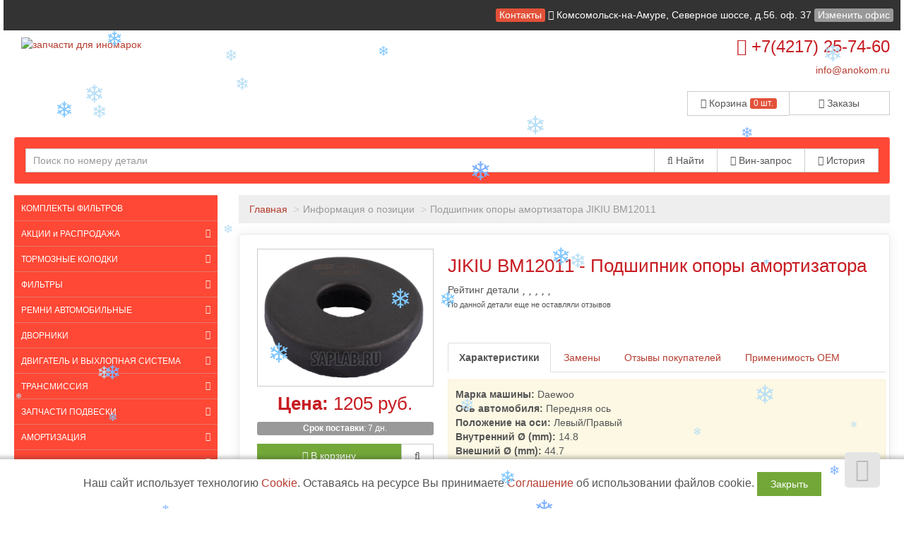

--- FILE ---
content_type: text/html; charset=UTF-8
request_url: https://asakashi.ru/parts/info/JIKIU/BM12011
body_size: 20105
content:
 <!DOCTYPE html>
<html>
     <head>
				<title >JIKIU BM12011 Подшипник опоры амортизатора по цене от 1205 руб. Автозапчасти быстро, доступно и в широком ассортименте.</title>
				<meta content="text/html; charset=utf-8">
				<meta name="description" content="JIKIU BM12011 Подшипник опоры амортизатора по цене от 1205 руб.
">
				<meta name="keywords" lang="ru" content="Марка машины - Daewoo,Ось автомобиля - Передняя ось,Положение на оси - Левый/Правый,Внутренний Ø (mm) - 14.8,Внешний Ø (mm) - 44.7,Толщина (mm) - 11.5,Вес (кг) - 0.087,Объем (м3) - 0.000138,Конструкция - Шариковый">
				<meta property="og:title" content="JIKIU BM12011 Подшипник опоры амортизатора по цене от 1205 руб. Автозапчасти быстро, доступно и в широком ассортименте."/>
				<meta property="og:description" content="JIKIU BM12011 Подшипник опоры амортизатора по цене от 1205 руб.
"/>
				<meta property="og:image" content="/static/image/by_brand/JIKIU/BM12011.jpg"/>
				<meta property="og:url" content= "/parts/info/JIKIU/BM12011" />
				<meta property="og:site_name" content="asakashi.ru" /> 
				<meta property="og:type" content="website" />
				<meta name="yandex-verification" content="0a5263ae153f7979" />
<meta name="yandex-verification" content="f919c93342226527" />
<meta name='wmail-verification' content='fad28bb248054737599070161c3ab3af' />
<meta name="google-site-verification" content="rh0CSaHAEbEBjKiQxtI_q-4ZnFYaKQK9Adq7DGW7HeA" />				<meta name="viewport" content="width=device-width, maximum-scale=1.0, minimum-scale=1.0">
				<link rel="stylesheet" href="/static/css/bootstrap.css" media="screen">
				<link rel="stylesheet" href="/static/css/client.css" media="screen">
				<link rel="stylesheet" href="/static/css/font-awesome.min.css" media="screen">
				  
				<link rel="stylesheet" href="/custom.css" media="screen">
				<link rel="shortcut icon" href="/static/image/custom/1304/b25445767d12ae11b5b853fd825190bc8892e092.png">
				<script src="/static/js/jquery.min.js"></script>
				<script src="/static/js/functions.js"></script>
			</head>

    <body class="saplab">
        <div class="modal fade" id="office-modal">
            <div class="modal-dialog">
                <div class="modal-content">
                    <div class="modal-header">
                        <button id="close-office-modal" type="button" class="close" data-dismiss="modal" aria-hidden="true">×</button>
                        <h4 class="modal-title">Офисы и точки выдачи</h4>
                    </div>
                    <div class="modal-body offices bs-component">
                                                <ul>
                                                            <li>
                                    <a class="selected "  point-id="1825">
                                                                                                                                                <i class="fa fa-check"></i>
                                                                                <b>Комсомольск-на-Амуре</b>, Северное шоссе, д.56. оф. 37                                    </a>
                                </li>

                                                                <li>
                                    <a point-id="1825" real_caption="Комсомольск-на-Амуре, Северное шоссе, д.56. оф. 37" data-placement="right" title="Будет выбран головной офис Комсомольск-на-Амуре Северное шоссе, д.56. оф. 37">Нет офиса в моём регионе <i class="fa fa-info-circle"></i></a>
                                </li>
                                                    </ul>

                    </div>
                </div>
            </div>
        </div>

        <div class="bodytop">
            <div class="header">
                <div class="col-md-12 topline">
                    <a class="label label-danger" href="/office">Контакты</a>
                    <a href="/office">
                        <i class="fa fa-globe"></i>
                        <span id="header-office">
                            Комсомольск-на-Амуре, Северное шоссе, д.56. оф. 37                        </span>
                    </a>
                                            <span>
                            <a data-toggle="modal" class="label label-default" href="#" data-target="#office-modal" id="change-office">Изменить офис</a>
                        </span>
                                    </div>

                <div class="col-md-12">
                    <div class="row">
                        <div class="col-sm-6 logocenter"><a href="/" class="logo"><img  src="/static/image/custom/431f6af2fe7d4f3e818796ef1a2c15d1518996fc.png?494248882" alt="запчасти для иномарок "/></a></div>
                        <div class="col-sm-6"><div class="telephone "><h2><i class="fa fa-phone"></i> +7(4217) 25-74-60</h2><a href="mailto:info@anokom.ru" class="dotted blue">info@anokom.ru</a>

                            </div>
                            <br/>
                            <div class="row">
                                <div class="col-lg-6 pull-right">
                                    <div class="btn-head">
                                        <div class="btn-group btn-group-justified">
                                            <div class="btn-group">
                                                <a href="/account/cart" class="btn btn-default" style="border-right: 0px;"><i class="fa fa-cart-arrow-down" aria-hidden="true"></i> Корзина <div class="label label-danger" style="
                                                                                                                                                                                                
                                                                                                                                                                                                 line-height: 11px;
                                                                                                                                                                                                 "><span id="cart-items">0 шт.</span></div></a>
                                            </div>
                                            <div class="btn-group">
                                                <a href="/account/order" class="btn btn-default"><i class="fa fa-copy "></i> Заказы</a>
                                            </div>
                                        </div>
                                    </div>
                                </div>
                            </div>

                        </div>
                    </div>
                </div>
				  <div class="col-md-12">
            <div class="searchpanel floating ">
                                <form id="search" action="/parts/search">
                    <div class="input-group">
                        <div class="input-group-btn btn-bars">
                            <a href="#" class="btn btn-default  dropdown-toggle" data-toggle="dropdown" role="button" aria-expanded="false"><i class="fa fa-bars"> </i></a>
                            <ul class="dropdown-menu" role="menu">
                                <li><a href="/vin/form"><i class="fa fa-comment"></i> Вин-запрос</a></li>
                                <li><a href="#" data-container="body" data-toggle="popover" data-html="true" data-placement="bottom" data-content="<span>История доступна после <a href='/account/account/register'>Регистрации</a></span>

"><i class="fa fa-history "></i> История поиска</a></li>
                            </ul>
                        </div>
                        <input type="text" value="" class="searchform form-control"  name="pattern" placeholder="Поиск по номеру детали"/>
                        <div class="input-group-btn">

                            <button class="btn btn-default"><i class="fa fa-search"></i> Найти</button>
                            <a href="/vin/form" class="btn btn-default btn-hide"><i class="fa fa-comment"></i> Вин-запрос</a>
                            <span class="btn btn-default btn-hide" data-container="body" data-toggle="popover" data-html="true" data-placement="bottom" data-content="<span>История доступна после <a href='/account/account/register'>Регистрации</a></span>

">
                                <i class="fa fa-history "></i> История</span>

                        </div>
                    </div>
                </form>
            </div>
        </div>
            </div>
        </div>
      
   

        <div class="col-md-12">
            </div>


    <div class="col-md-3">
        <div class="blockleft">
<!-- Модуль меню -->


<!--style>.underline { border-bottom: 1px dotted black !important;  }</style-->
    <ul class="menu col-sm-12" id="categories">
                        <li>
                
                
                
                    <a href="/category/view/34068" class="underline">КОМПЛЕКТЫ ФИЛЬТРОВ</a>
                            </li>
                        <li>
                
                
                                                            <a href="/akcii-i-rasprodazha" class="underline"> <!-- <img width="30px" src="/static/image/no-image.png" /> --> АКЦИИ и РАСПРОДАЖА<i data-toggle="collapse" data-target="#22388" class="fa fa-chevron-down pull-right"></i></a>
                                        <ul class="submenu collapse" id="22388">                <li>
                
                
                
                    <a href="/avtolampy" class="underline">АВТОЛАМПЫ</a>
                            </li>
                        <li>
                
                
                
                    <a href="/nabor-dlya-to" class="underline">Набор для ТО</a>
                            </li>
                        <li>
                
                
                
                    <a href="/avto-odeyalo" class="underline">АВТО ОДЕЯЛО</a>
                            </li>
                        <li>
                
                
                
                    <a href="/stojki-decoo-po-zavodskoj-cene" class="underline">Стойки DECOO по ЗАВОДСКОЙ ЦЕНЕ</a>
                            </li>
                        <li>
                
                
                                                            <a href="/fil-try-dlya-spectehniki-po-zakupochnoj-cene" class="underline"> <!-- <img width="30px" src="/static/image/no-image.png" /> --> ФИЛЬТРЫ для СПЕЦТЕХНИКИ<i data-toggle="collapse" data-target="#22391" class="fa fa-chevron-down pull-right"></i></a>
                                        <ul class="submenu collapse" id="22391">                <li>
                
                
                
                    <a href="/vozdushnye-po-cene-distrib-yutora" class="underline">Воздушные (по цене дистрибьютора)</a>
                            </li>
                        <li>
                
                
                
                    <a href="/gidravlicheskie-po-cene-distrib-yutora" class="underline">Гидравлические (по цене дистрибьютора)</a>
                            </li>
                        <li>
                
                
                
                    <a href="/maslyanye-po-cene-distrib-yutora" class="underline">Масляные (по цене дистрибьютора)</a>
                            </li>
                        <li>
                
                
                
                    <a href="/toplivnye-po-cene-distrib-yutora" class="underline">Топливные (по цене дистрибьютора)</a>
                            </li>
                                            </ul>
                            </li>
                        <li>
                
                
                
                    <a href="/zapchasti-i-rashodniki-dlya-spectehniki" class="underline">РАСХОДНИКИ для СПЕЦТЕХНИКИ</a>
                            </li>
                                            </ul>
                            </li>
                        <li>
                
                
                                                            <a href="/kolodki-tormoznye" class="underline"> <!-- <img width="30px" src="/static/image/no-image.png" /> --> ТОРМОЗНЫЕ КОЛОДКИ<i data-toggle="collapse" data-target="#23246" class="fa fa-chevron-down pull-right"></i></a>
                                        <ul class="submenu collapse" id="23246">                <li>
                
                
                
                    <a href="/kolodki-tormoznye/perednie-tormoznye-kolodki" class="underline">Тормозные колодки передние</a>
                            </li>
                        <li>
                
                
                
                    <a href="/kolodki-tormoznye/kolodki-tormoznye-zadnie" class="underline">Тормозные колодки задние</a>
                            </li>
                        <li>
                
                
                
                    <a href="/tormoznye-diski-nibk" class="underline">Тормозные диски </a>
                            </li>
                        <li>
                
                
                
                    <a href="/tormoznye-nakladki-nibk" class="underline">Тормозные накладки </a>
                            </li>
                                            </ul>
                            </li>
                        <li>
                
                
                                                            <a href="/fil-try" class="underline"> <!-- <img width="30px" src="/static/image/no-image.png" /> --> ФИЛЬТРЫ<i data-toggle="collapse" data-target="#23274" class="fa fa-chevron-down pull-right"></i></a>
                                        <ul class="submenu collapse" id="23274">                <li>
                
                
                
                    <a href="/fil-try/maslyanye-fil-try" class="underline">Масляные фильтры </a>
                            </li>
                        <li>
                
                
                
                    <a href="/fil-try/salonnye-fil-try" class="underline">Салонные фильтры</a>
                            </li>
                        <li>
                
                
                
                    <a href="/fil-try/vozdushnye-fil-try" class="underline">Воздушные фильтры</a>
                            </li>
                        <li>
                
                
                
                    <a href="/fil-try/toplivnye-fil-try" class="underline">Топливные фильтры</a>
                            </li>
                        <li>
                
                
                
                    <a href="/fil-try/transmissionnye-fil-try" class="underline">Трансмиссионные фильтры</a>
                            </li>
                                            </ul>
                            </li>
                        <li>
                
                
                                                            <a href="/remni-avtomobil-nye" class="underline"> <!-- <img width="30px" src="/static/image/no-image.png" /> --> РЕМНИ АВТОМОБИЛЬНЫЕ<i data-toggle="collapse" data-target="#23333" class="fa fa-chevron-down pull-right"></i></a>
                                        <ul class="submenu collapse" id="23333">                <li>
                
                
                
                    <a href="/ruchejkovye-remni" class="underline">РУЧЕЙКОВЫЕ-ремни</a>
                            </li>
                        <li>
                
                
                
                    <a href="/grm-remni" class="underline">ГРМ-ремни</a>
                            </li>
                        <li>
                
                
                
                    <a href="/klinovye-remni" class="underline">КЛИНОВЫЕ-ремни</a>
                            </li>
                                            </ul>
                            </li>
                        <li>
                
                
                                                            <a href="/dvorniki" class="underline"> <!-- <img width="30px" src="/static/image/no-image.png" /> --> ДВОРНИКИ<i data-toggle="collapse" data-target="#18737" class="fa fa-chevron-down pull-right"></i></a>
                                        <ul class="submenu collapse" id="18737">                <li>
                
                
                
                    <a href="/bezkarkasnye-stekloochistiteli-flat" class="underline">Безкаркасные стеклоочистители (FLAT)</a>
                            </li>
                        <li>
                
                
                
                    <a href="/gibridnye-stekloochistiteli" class="underline">Гибридные стеклоочистители</a>
                            </li>
                        <li>
                
                
                
                    <a href="/standartnye-stekloochistiteli" class="underline">Стандартные стеклоочистители</a>
                            </li>
                        <li>
                
                
                
                    <a href="/stekloochistiteli-zadnie" class="underline">Стеклоочистители ЗАДНИЕ</a>
                            </li>
                        <li>
                
                
                
                    <a href="/dvorniki-zimnie" class="underline">Дворники ЗИМНИЕ</a>
                            </li>
                                            </ul>
                            </li>
                        <li>
                
                
                                                            <a href="/dvigatel-i-vyhlopnaya-sistema" class="underline"> <!-- <img width="30px" src="/static/image/no-image.png" /> --> ДВИГАТЕЛЬ И ВЫХЛОПНАЯ СИСТЕМА<i data-toggle="collapse" data-target="#22487" class="fa fa-chevron-down pull-right"></i></a>
                                        <ul class="submenu collapse" id="22487">                <li>
                
                
                
                    <a href="/-kryshki-radiatora" class="underline">КРЫШКИ РАДИАТОРА</a>
                            </li>
                        <li>
                
                
                
                    <a href="/roliki" class="underline">РОЛИКИ</a>
                            </li>
                        <li>
                
                
                                                            <a href="/podves-dvigatelya" class="underline"> <!-- <img width="30px" src="/static/image/no-image.png" /> --> ПОДВЕС ДВИГАТЕЛЯ<i data-toggle="collapse" data-target="#22465" class="fa fa-chevron-down pull-right"></i></a>
                                        <ul class="submenu collapse" id="22465">                <li>
                
                
                                                            <a href="/podushka-dvigatelya-insulyator-" class="underline"> <!-- <img width="30px" src="/static/image/no-image.png" /> --> ПОДУШКА ДВИГАТЕЛЯ (ИНСУЛЯТОР)<i data-toggle="collapse" data-target="#28518" class="fa fa-chevron-down pull-right"></i></a>
                                        <ul class="submenu collapse" id="28518">                <li>
                
                
                
                    <a href="/sajlentblok-podushki-dvigatelya" class="underline">САЙЛЕНТБЛОК ПОДУШКИ ДВИГАТЕЛЯ</a>
                            </li>
                                            </ul>
                            </li>
                        <li>
                
                
                
                    <a href="/podushka-dvigatelya-v-sbore" class="underline">ПОДУШКА ДВИГАТЕЛЯ В СБОРЕ</a>
                            </li>
                                            </ul>
                            </li>
                        <li>
                
                
                
                    <a href="/podves-vyhlopnoj-sistemy" class="underline">ПОДВЕС ВЫХЛОПНОЙ СИСТЕМЫ</a>
                            </li>
                                            </ul>
                            </li>
                        <li>
                
                
                                                            <a href="/transmissiya" class="underline"> <!-- <img width="30px" src="/static/image/no-image.png" /> --> ТРАНСМИССИЯ<i data-toggle="collapse" data-target="#22540" class="fa fa-chevron-down pull-right"></i></a>
                                        <ul class="submenu collapse" id="22540">                <li>
                
                
                                                            <a href="/stupicy" class="underline"> <!-- <img width="30px" src="/static/image/no-image.png" /> --> СТУПИЦЫ<i data-toggle="collapse" data-target="#22488" class="fa fa-chevron-down pull-right"></i></a>
                                        <ul class="submenu collapse" id="22488">                <li>
                
                
                
                    <a href="/shpil-ki-stupicy" class="underline">ШПИЛЬКИ СТУПИЦЫ</a>
                            </li>
                        <li>
                
                
                
                    <a href="/podshipniki-stupichnye" class="underline">ПОДШИПНИКИ СТУПИЧНЫЕ</a>
                            </li>
                                            </ul>
                            </li>
                        <li>
                
                
                                                            <a href="/shrusy" class="underline"> <!-- <img width="30px" src="/static/image/no-image.png" /> --> ШРУСЫ<i data-toggle="collapse" data-target="#22542" class="fa fa-chevron-down pull-right"></i></a>
                                        <ul class="submenu collapse" id="22542">                <li>
                
                
                
                    <a href="/pyl-niki-shrusa" class="underline">ПЫЛЬНИКИ ШРУСА</a>
                            </li>
                                            </ul>
                            </li>
                        <li>
                
                
                
                    <a href="/podshipniki-podvesnye" class="underline">Подшипники подвесные</a>
                            </li>
                        <li>
                
                
                
                    <a href="/krestoviny-kardannogo-vala" class="underline">Крестовины карданного вала</a>
                            </li>
                                            </ul>
                            </li>
                        <li>
                
                
                                                            <a href="/zapchasti-podveski" class="underline"> <!-- <img width="30px" src="/static/image/no-image.png" /> --> ЗАПЧАСТИ ПОДВЕСКИ<i data-toggle="collapse" data-target="#21809" class="fa fa-chevron-down pull-right"></i></a>
                                        <ul class="submenu collapse" id="21809">                <li>
                
                
                                                            <a href="/rychagi-podveski" class="underline"> <!-- <img width="30px" src="/static/image/no-image.png" /> --> РЫЧАГИ ПОДВЕСКИ<i data-toggle="collapse" data-target="#28507" class="fa fa-chevron-down pull-right"></i></a>
                                        <ul class="submenu collapse" id="28507">                <li>
                
                
                
                    <a href="/kreplenie-rychaga" class="underline">КРЕПЛЕНИЕ РЫЧАГА</a>
                            </li>
                        <li>
                
                
                
                    <a href="/sajlentblok-podveski" class="underline">САЙЛЕНТБЛОК ПОДВЕСКИ</a>
                            </li>
                        <li>
                
                
                
                    <a href="/sharovye-opory" class="underline">ШАРОВЫЕ ОПОРЫ</a>
                            </li>
                        <li>
                
                
                
                    <a href="/pyl-niki-sharovyh-opor" class="underline">ПЫЛЬНИКИ ШАРОВЫХ ОПОР</a>
                            </li>
                                            </ul>
                            </li>
                        <li>
                
                
                
                    <a href="/vtulki-stabilizatora" class="underline">ВТУЛКИ СТАБИЛИЗАТОРА</a>
                            </li>
                        <li>
                
                
                
                    <a href="/tyagi-stabilizatora" class="underline">ТЯГИ СТАБИЛИЗАТОРА</a>
                            </li>
                        <li>
                
                
                
                    <a href="/sajlentblok-podramnika-kuzova" class="underline">САЙЛЕНТБЛОК ПОДРАМНИКА / КУЗОВА</a>
                            </li>
                                            </ul>
                            </li>
                        <li>
                
                
                                                            <a href="/amortizaciya" class="underline"> <!-- <img width="30px" src="/static/image/no-image.png" /> --> АМОРТИЗАЦИЯ<i data-toggle="collapse" data-target="#22463" class="fa fa-chevron-down pull-right"></i></a>
                                        <ul class="submenu collapse" id="22463">                <li>
                
                
                
                    <a href="/opory-amortizatora" class="underline">ОПОРЫ АМОРТИЗАТОРА</a>
                            </li>
                        <li>
                
                
                
                    <a href="/pyl-niki-amortizatorov" class="underline">ПЫЛЬНИКИ АМОРТИЗАТОРОВ</a>
                            </li>
                        <li>
                
                
                
                    <a href="/otbojniki-amortizatora" class="underline">ОТБОЙНИКИ АМОРТИЗАТОРА</a>
                            </li>
                        <li>
                
                
                
                    <a href="/podshipniki-amortzatorov" class="underline">ПОДШИПНИКИ АМОРТЗАТОРОВ</a>
                            </li>
                        <li>
                
                
                
                    <a href="/vtulki-amortizatora" class="underline">ВТУЛКИ АМОРТИЗАТОРА</a>
                            </li>
                        <li>
                
                
                
                    <a href="/otbojniki-ressory" class="underline">ОТБОЙНИКИ РЕССОРЫ</a>
                            </li>
                        <li>
                
                
                
                    <a href="/sajlentbloki-ressory" class="underline">САЙЛЕНТБЛОКИ РЕССОРЫ</a>
                            </li>
                        <li>
                
                
                
                    <a href="/vtulki-ressory-rezinovye" class="underline">ВТУЛКИ РЕССОРЫ, РЕЗИНОВЫЕ</a>
                            </li>
                                            </ul>
                            </li>
                        <li>
                
                
                                                            <a href="/rulevaya-sistema" class="underline"> <!-- <img width="30px" src="/static/image/no-image.png" /> --> РУЛЕВАЯ СИСТЕМА<i data-toggle="collapse" data-target="#22481" class="fa fa-chevron-down pull-right"></i></a>
                                        <ul class="submenu collapse" id="22481">                <li>
                
                
                
                    <a href="/krestoviny-rulevye" class="underline">Крестовины рулевые</a>
                            </li>
                        <li>
                
                
                
                    <a href="/pyl-niki-rulevyh-reek" class="underline">Пыльники рулевых реек</a>
                            </li>
                        <li>
                
                
                
                    <a href="/rulevye-tyagi" class="underline">Рулевые тяги</a>
                            </li>
                        <li>
                
                
                
                    <a href="/rulevye-nakonechniki" class="underline">Рулевые наконечники</a>
                            </li>
                        <li>
                
                
                
                    <a href="/rulevye-soshki" class="underline">Рулевые сошки</a>
                            </li>
                                            </ul>
                            </li>
                        <li>
                
                
                                                            <a href="/tormoznaya-sistema" class="underline"> <!-- <img width="30px" src="/static/image/no-image.png" /> --> ТОРМОЗНАЯ СИСТЕМА<i data-toggle="collapse" data-target="#22456" class="fa fa-chevron-down pull-right"></i></a>
                                        <ul class="submenu collapse" id="22456">                <li>
                
                
                
                    <a href="/glavnye-tormoznye-cilindry" class="underline">Главные тормозные цилиндры</a>
                            </li>
                        <li>
                
                
                
                    <a href="/glavnye-cilindry-scepleniya" class="underline">Главные цилиндры сцепления</a>
                            </li>
                        <li>
                
                
                
                    <a href="/rabochie-tormoznye-cilindry" class="underline">Рабочие тормозные цилиндры</a>
                            </li>
                        <li>
                
                
                
                    <a href="/rabochie-cilindry-scepleniya" class="underline">Рабочие цилиндры сцепления</a>
                            </li>
                        <li>
                
                
                
                    <a href="/remkomplekty-glavnyh-tormoznyh-cilindrov" class="underline">Ремкомплекты главных тормозных цилиндров</a>
                            </li>
                        <li>
                
                
                
                    <a href="/remkomplekty-glavnyh-cilindrov-scepleniya" class="underline">Ремкомплекты главных цилиндров сцепления</a>
                            </li>
                        <li>
                
                
                
                    <a href="/remkomplekty-rabochih-tormoznyh-cilindrov" class="underline">Ремкомплекты рабочих тормозных цилиндров</a>
                            </li>
                        <li>
                
                
                
                    <a href="/remkomplekty-rabochih-cilindrov-scepleniya" class="underline">Ремкомплекты рабочих цилиндров сцепления</a>
                            </li>
                        <li>
                
                
                
                    <a href="/remkomplekty-tormoznyh-supportov" class="underline">Ремкомплекты тормозных суппортов</a>
                            </li>
                        <li>
                
                
                
                    <a href="/tormoznye-shlangi" class="underline">Тормозные шланги</a>
                            </li>
                        <li>
                
                
                
                    <a href="/shlangi-scepleniya" class="underline">Шланги сцепления</a>
                            </li>
                                            </ul>
                            </li>
                        <li>
                
                
                                                            <a href="/fluids/motor" class="underline"> <!-- <img width="30px" src="/static/image/no-image.png" /> --> МАСЛА и СМАЗКИ<i data-toggle="collapse" data-target="#18726" class="fa fa-chevron-down pull-right"></i></a>
                                        <ul class="submenu collapse" id="18726">                <li>
                
                
                
                    <a href="/fluids/motor/antifrizy" class="underline">Антифризы </a>
                            </li>
                        <li>
                
                
                
                    <a href="/fluids/motor/maslo-dlya-dvuhtaktnyh-dvigatelej" class="underline">Масло для двухтактных двигателей </a>
                            </li>
                        <li>
                
                
                
                    <a href="/fluids/motor/maslo-motornoe-dlya-benzinovyh-dvigatelej" class="underline">Масло моторное для бензиновых двигателей </a>
                            </li>
                        <li>
                
                
                
                    <a href="/fluids/motor/maslo-motornoe-dlya-dizel-nyh-dvigatelej" class="underline">Масло моторное для дизельных двигателей </a>
                            </li>
                        <li>
                
                
                
                    <a href="/fluids/motor/maslo-transmissionnoe" class="underline">Масло трансмиссионное </a>
                            </li>
                        <li>
                
                
                
                    <a href="/fluids/motor/promyvochnaya-zhidkost" class="underline">Промывочная жидкость </a>
                            </li>
                        <li>
                
                
                
                    <a href="/fluids/motor/smazki" class="underline">Смазки </a>
                            </li>
                        <li>
                
                
                
                    <a href="/fluids/motor/special-nye-zhidkosti" class="underline">Специальные жидкости </a>
                            </li>
                                            </ul>
                            </li>
                        <li>
                
                
                                                            <a href="/spectehnika-zapchasti" class="underline"> <!-- <img width="30px" src="/static/image/no-image.png" /> --> СПЕЦТЕХНИКА (запчасти)<i data-toggle="collapse" data-target="#22668" class="fa fa-chevron-down pull-right"></i></a>
                                        <ul class="submenu collapse" id="22668">                <li>
                
                
                                                            <a href="/fil-try-dlya-spectehniki-sklad-" class="underline"> <!-- <img width="30px" src="/static/image/no-image.png" /> --> Фильтры для спецтехники (СКЛАД)<i data-toggle="collapse" data-target="#22669" class="fa fa-chevron-down pull-right"></i></a>
                                        <ul class="submenu collapse" id="22669">                <li>
                
                
                
                    <a href="/antikorrozionnye-spectehnika" class="underline">Антикоррозионные спецтехника</a>
                            </li>
                        <li>
                
                
                
                    <a href="/vozdushnye-spectehnika" class="underline">Воздушные спецтехника</a>
                            </li>
                        <li>
                
                
                
                    <a href="/gidravlika-i-transmissiya" class="underline">Гидравлика и трансмиссия</a>
                            </li>
                        <li>
                
                
                
                    <a href="/masla-spectehnika" class="underline">Масла спецтехника</a>
                            </li>
                        <li>
                
                
                                                            <a href="/toplivnye-spectehnika" class="underline"> <!-- <img width="30px" src="/static/image/no-image.png" /> --> Топливные спецтехника<i data-toggle="collapse" data-target="#22674" class="fa fa-chevron-down pull-right"></i></a>
                                        <ul class="submenu collapse" id="22674">                <li>
                
                
                
                    <a href="/kolby-otstojniki-specteh" class="underline">Колбы-отстойники спецтех</a>
                            </li>
                                            </ul>
                            </li>
                                            </ul>
                            </li>
                        <li>
                
                
                                                            <a href="/koronki-i-nozhi-sklad" class="underline"> <!-- <img width="30px" src="/static/image/no-image.png" /> --> Коронки и ножи (СКЛАД)<i data-toggle="collapse" data-target="#22999" class="fa fa-chevron-down pull-right"></i></a>
                                        <ul class="submenu collapse" id="22999">                <li>
                
                
                
                    <a href="/koronka-ryhlitelya-bul-dozera" class="underline">Коронка рыхлителя бульдозера</a>
                            </li>
                        <li>
                
                
                
                    <a href="/koronka-ekskavatornaya-cat" class="underline">Коронка экскаваторная CAT</a>
                            </li>
                        <li>
                
                
                
                    <a href="/koronka-ekskavatornaya-doosan" class="underline">Коронка экскаваторная DOOSAN</a>
                            </li>
                        <li>
                
                
                
                    <a href="/koronka-ekskavatornaya-hitachi" class="underline">Коронка экскаваторная HITACHI</a>
                            </li>
                        <li>
                
                
                
                    <a href="/koronka-ekskavatornaya-hyundai" class="underline">Коронка экскаваторная HYUNDAI</a>
                            </li>
                        <li>
                
                
                
                    <a href="/koronka-ekskavatornaya-komatsu" class="underline">Коронка экскаваторная KOMATSU</a>
                            </li>
                        <li>
                
                
                
                    <a href="/koronka-ekskavatornaya-samsung" class="underline">Коронка экскаваторная SAMSUNG</a>
                            </li>
                        <li>
                
                
                
                    <a href="/koronka-ekskavatornaya-volvo" class="underline">Коронка экскаваторная VOLVO</a>
                            </li>
                                            </ul>
                            </li>
                        <li>
                
                
                
                    <a href="/podshipniki-special-nye" class="underline">Подшипники специальные</a>
                            </li>
                        <li>
                
                
                
                    <a href="/remni-spectehnika" class="underline">Ремни Спецтехника</a>
                            </li>
                        <li>
                
                
                
                    <a href="/ressornye-listy-i-vtulki" class="underline">Рессорные листы и втулки</a>
                            </li>
                        <li>
                
                
                
                    <a href="/uplotneniya-spectehnika" class="underline">Уплотнения Спецтехника</a>
                            </li>
                        <li>
                
                
                
                    <a href="/caterpillar" class="underline">Caterpillar</a>
                            </li>
                        <li>
                
                
                
                    <a href="/bobcat" class="underline">BOBCAT</a>
                            </li>
                        <li>
                
                
                
                    <a href="/hino" class="underline">HINO</a>
                            </li>
                        <li>
                
                
                
                    <a href="/hitachi" class="underline">HITACHI</a>
                            </li>
                        <li>
                
                
                
                    <a href="/isuzu" class="underline">ISUZU</a>
                            </li>
                        <li>
                
                
                
                    <a href="/iveco" class="underline">IVECO</a>
                            </li>
                        <li>
                
                
                
                    <a href="/komatsu" class="underline">KOMATSU</a>
                            </li>
                        <li>
                
                
                
                    <a href="/nissan-ud-uza520" class="underline">NISSAN UD (UZA520)</a>
                            </li>
                                            </ul>
                            </li>
                            </ul>
<script>
    $(document).ready(function () {
        $('.menu a > i').on('click', function (e) {
            e.preventDefault();
        });
        /*if (window.location.pathname.indexOf('/category/view') + 1) {
         $('ul#' + window.location.pathname.replace('/category/view/', '').replace('/', '')).collapse('show');
         $('.menu li.active').parentsUntil('ul.menu').filter('ul').each(function () {
         $(this).collapse('show');
         });
         */
        var menulink = $('#categories a.underline[href="' + window.location.pathname + '"]');
        menulink.parent('li').addClass('active');
        menulink.parentsUntil('#categories').each(function () {
            if ($(this).hasClass('submenu')) {
                $(this).collapse('show');
            }
        });
        //$('.menu li.active').parentsUntil('ul.menu').filter('li').each(function() { $(this).addClass('active');  });
        //console.log('pew');

    });
    /*function tggl(item) {
     //console.log($('i[data-toggle="collapse"][data-target="#'+item.id+'"]').parents('i'));
     //$('i[data-toggle="collapse"][data-target="#'+item.id+'"]').toggleClass('fa-chevron-down').toggleClass('fa-chevron-left');
     }
     $('ul.collapse').on('hidden.bs.collapse', function () {
     tggl(this);
     });
     $('ul.collapse').on('show.bs.collapse', function () {
     tggl(this);
     });*/
</script>
<!-- Модуль авторизации -->
    <form class="form-1 bs-component" name="login" method="post" action="/account/account/login">
        <h4>Вход для клиентов</h4>
        <p class="field">
            <input id="phone" type="text" name="phone" class="phone" value="" placeholder="+7 (___) ___-____">
            <i class="fa fa-phone icon-large"></i>
        </p>
        <p class="field">
            <input  type="password" name="password" placeholder="Пароль">
            <i class="fa fa-lock icon-large"></i>
        </p>
        <a class="forgotlink" href="/account/account/forgot">Напомнить пароль</a>
        <p class="register">
            <span class="loading left hidden">&nbsp;</span>
            <button type="submit" class="btn btn-default btn-sm pull-left">Войти</button>
            <a class="pull-left" href="/account/account/register">Регистрация</a>

        </p>
    </form>
    <!-- Моудль корзины -->


<div class="banner">
        <p><iframe frameborder="0" height="500" scrolling="no" src="https://yandex.ru/maps-reviews-widget/43715717140?comments" width="100%"></iframe></p>
    </div>

</div>    </div>

    <div class="col-md-9 center-block">

                    <ul class="breadcrumb">
                                                            <li><a href="/">Главная</a></li>
                                                                                <li class="active">Информация о позиции</li>
                                                                                    <li class="active">Подшипник опоры амортизатора JIKIU BM12011</li>
                                                    </ul>
        


        <script src="/static/js/nprogress.js"></script>

<link rel="stylesheet" href="/static/css/nprogress.css"/>


    <script src="/static/panel/js/lib/js.cookie.min.js"></script>
    <style type="text/css">
        .cookies_oferta {
            position: fixed;
            z-index: 11;
            text-align: center;
            bottom: 0px;
            left: 0px;
            font-size: 16px;
            width: 100%;
            margin: 0 auto;
            padding: 18px;
            background: #ffffff;
            box-shadow: 1px 1px 5px 5px #2c2c2c40;
        }
    </style>
    <div class="cookies_oferta">
        Наш сайт использует технологию <a href="https://ru.wikipedia.org/wiki/Cookie">Cookie</a>.
        Оставаясь на ресурсе Вы принимаете <a href="/page/cookie">Соглашение</a> об использовании файлов cookie.
        <button class="btn btn-success" onclick="
                                Cookies.set('cookie_agree', true, {expires: 365});
                                $(this).parent().fadeToggle(500);
                ">Закрыть</button>
    </div>

<style>
        .callback-bt .text-call {
            height: 68px;
            width: 68px;
            border-radius: 50%;
            position: relative;
            overflow: hidden;
        }
        .tg-bt {
    right: 30px;
}
    </style>
        <link rel="stylesheet" href="/static/css/adaptive_tables.css" media="screen">
    <script>
        // количество снежинок, которое будет на экране одновременно.
        let snowmax = 30

        // Цвета для снежинок. Для каждой конкретной снежинки цвет выбирается случайно из этого массива.
        let snowcolor = new Array("#b9dff5", "#7fc7ff", "#7fb1ff", "#7fc7ff", "#b9dff5")

        // Шрифт для снежинок
        let snowtype = new Array("Times")

        // Символ (*) и есть снежинка, в место нее можно вставить любой другой символ.
        let snowletter = "&#10052;"

        // Скорость движения снежинок (от 0.3 до 2)
        let sinkspeed = 0.4

        // Максимальный размер для снежинок
        let snowmaxsize = 40

        // Минимальный размер для снежинок
        let snowminsize = 10

        // Зона для снежинок
        // 1 для всей страницы, 2 в левой части страницы
        // 3 в центральной части, 4 в правой части страницы
        let snowingzone = 1


        let snow = new Array();
        let marginbottom;
        let marginright;
        let timer;
        let i_snow = 0;
        let x_mv = new Array();
        let crds = new Array();
        let lftrght = new Array();

        function randommaker(range) {
            rand = Math.floor(range * Math.random());
            return rand;
        }

        function initsnow() {
            marginbottom = document.documentElement.clientHeight + 50
            marginright = window.screen.width - 15
            let snowsizerange = snowmaxsize - snowminsize
            for (i = 0; i <= snowmax; i++) {
                crds[i] = 0;
                lftrght[i] = Math.random() * 15;
                x_mv[i] = 0.03 + Math.random() / 10;
                snow[i] = document.getElementById("s" + i)
                snow[i].style.fontFamily = snowtype[randommaker(snowtype.length)]
                snow[i].size = randommaker(snowsizerange) + snowminsize
                snow[i].style.fontSize = snow[i].size + 'px';
                snow[i].style.color = snowcolor[randommaker(snowcolor.length)]
                snow[i].style.zIndex = 1000
                snow[i].sink = sinkspeed * snow[i].size / 5
                if (snowingzone == 1) {
                    snow[i].posx = randommaker(marginright - snow[i].size)
                }
                if (snowingzone == 2) {
                    snow[i].posx = randommaker(marginright / 2 - snow[i].size)
                }
                if (snowingzone == 3) {
                    snow[i].posx = randommaker(marginright / 2 - snow[i].size) + marginright / 4
                }
                if (snowingzone == 4) {
                    snow[i].posx = randommaker(marginright / 2 - snow[i].size) + marginright / 2
                }
                snow[i].posy = randommaker(2 * marginbottom - marginbottom - 2 * snow[i].size)
                snow[i].style.left = snow[i].posx + 'px';
                snow[i].style.top = snow[i].posy + 'px';
            }
            movesnow()
        }

        function movesnow() {
            for (i = 0; i <= snowmax; i++) {
                crds[i] += x_mv[i];
                snow[i].posy += snow[i].sink
                snow[i].style.left = snow[i].posx + lftrght[i] * Math.sin(crds[i]) + 'px';
                snow[i].style.top = snow[i].posy + 'px';

                if (snow[i].posy >= marginbottom - 2 * snow[i].size || parseInt(snow[i].style.left) > (marginright - 3 * lftrght[i])) {
                    if (snowingzone == 1) {
                        snow[i].posx = randommaker(marginright - snow[i].size)
                    }
                    if (snowingzone == 2) {
                        snow[i].posx = randommaker(marginright / 2 - snow[i].size)
                    }
                    if (snowingzone == 3) {
                        snow[i].posx = randommaker(marginright / 2 - snow[i].size) + marginright / 4
                    }
                    if (snowingzone == 4) {
                        snow[i].posx = randommaker(marginright / 2 - snow[i].size) + marginright / 2
                    }
                    snow[i].posy = 0
                }
            }
            let timer = setTimeout("movesnow()", 50)
        }

        for (i = 0; i <= snowmax; i++) {
            document.body.insertAdjacentHTML("beforeend", "<span id='s" + i + "' style='pointer-events:none;user-select:none;position:fixed;top:-" + snowmaxsize + "'>" + snowletter + "</span>")
        }
        window.onload = initsnow
    </script>
<style>
.qoffer {
    white-space: nowrap;
    width: auto;
}

.scroll {
    display: block;
    overflow: auto;
    max-height: 156px;
}

.scroll::-webkit-scrollbar-button {
    background-image: url('');
    background-repeat: no-repeat;
    width: 5px;
    height: 0px
}

.scroll::-webkit-scrollbar-track {
    background-color: #ecedee
}

.scroll::-webkit-scrollbar-thumb {
    -webkit-border-radius: 0px;
    border-radius: 0px;
    background-color: #555555;
}

.scroll::-webkit-scrollbar-thumb:hover {
    background-color: #CCCCCC;
}

.scroll::-webkit-resizer {
    background-image: url('');
    background-repeat: no-repeat;
    width: 10px;
    height: 0px
}

.scroll::-webkit-scrollbar {
    width: 10px;
}

.flex,
.flex-static {
    display: flex;
}

.flex-grow {
    flex-grow: 1;
}

.flex.flex-center {
    align-items: center;
}

.flex.flex-column {
    flex-direction: column;
}

.padding20 {
    padding: 0px 20px;
}

p+.offer {
    padding: 0px 20px;
}

#characteristics a::before {
    content: "Характеристики";
}

@media only screen and (max-width: 640px) {
    .flex {
        flex-direction: column;
        align-items: center;
    }

    .offer {
        padding: 0px 20px;
    }

    #characteristics a::before {
        content: "Хар-ки";
    }
}

@media all and (-webkit-min-device-pixel-ratio:0) {
    .flex.flex-column {
        -webkit-flex-direction: column;
        /* -webkit-box-orient: vertical; */
    }

    .flex,
    .flex-static {
        display: -webkit-box;
        display: -webkit-flex;
    }

    .flex.flex-center {
        /*  -webkit-box-align: center; */
        /*  -webkit-flex-grow: 1; */

    }

    .flex .flex-item {
        width: 75%;
    }

    .flex.flex-center.padding20 {
        /* -webkit-box-orient: vertical; */
    }
}

.tab-content>div {
    padding-top: 10px;
}
</style>

<div itemscope itemtype="http://schema.org/Product" class="row">
        <div class="col-lg-12">
        <div class="pcard">
            <div class="row flex">
                <div class="flex flex-column">
                    <div class="flex flex-center padding20">
                        <a itemprop="image" class="flex-grow" rel="nofollow" data-toggle="modal" href="#"
                            data-target="#image">
                            <img id="product_image" style="max-width:250px;max-height:250px"
                                src="/static/image/by_brand/JIKIU/BM12011.jpg"
                                alt='Купить запчасть JIKIU - BM12011 Подшипник опоры амортизатора' />
                        </a>
                    </div>
                    <div itemprop="offers" itemscope itemtype="http://schema.org/Offer" class="padding20">
                        
                                                <h1 class="text-center"><b>Цена:</b> 1205 руб.</h1>
                        <meta itemprop="price" content="1205 руб.">
                        <meta itemprop="priceCurrency" content="RUB">

                        <div class="label label-default btn-block" data-html="true"
                            title="Склад: AXI <br/>  "><b>Срок поставки</b>:
                            7 дн.                        </div>
                        <link itemprop="availability" href="http://schema.org/InStock">
                        <div class="btn-group flex-static to_cart_compact" style="padding-top:10px">
                            <button type="button" data-product="888+Vq001qBqnb9TLrXVJXUool51z8APsqxzugryDYLhJPLXmaEICu+up8euj25qBs7/JBe5IVtFC+Xv0FAaAtkYAL/O0iphhJ8Ks/aOTwm0j+CQjBInwCCsz8/yhQ8/xf3mieN6jZvAGAdhFQwyiv+qpxN5PyRB5xPUxiJmJzR/8BTPXssWfZ3PzxSKq4YJ69n1Xw3zYgNeuYvipEPIX2Z8/hL0ZHNAgYEz76qheFfaFBNJVupnpzHZXMrJjGY0fT9FDEVMZdlNPokE9AED0oUChh6NyAbYc/uAlWCgME/RlX/lW13WvVHNokAp6AW3JL73N7Cz5qaqmTt0Cip3KPrJf1PsIFGIKFWQA9CBDM4/hgXEKkropzqSTzT/EOlN1gMTOKmUNjvhsD0urkQVkZ42PHU+SBJTjhcaQjNw0u9A7wNyMdg8me6ldmP+L+5uIjQdzKKMZT1buFpg2qyxavvfcZ7dTFV8w2K9mVBLHuCRPkjKKA5+6eou3xc+IRX5hBQbC85bS5wE/oHveqBdAJb89HJmZ4v4YKQNARBfn1g/9qyJ6tTFtbAFeuteHSCbl+dGm0PM7p+Q2x0NzkH7c+7dAgOo2Q=="
                                data-multiplicity="1" class="btn btn-success flex-grow"
                                data-placement="top" data-container="body" data-html="true"
                                title="Добавить товар в корзину">
                                <i class="fa fa-shopping-cart"></i> В корзину
                            </button>
                                                        <a href="/parts/search/BM12011/JIKIU"
                                class="btn btn-default" data-container="body" title="Посмотреть аналоги"
                                data-placement="right"><i class="fa fa-search"></i></a>
                        </div>
                                            </div>
                </div>

                <div class="flex-item">
                                        <div itemprop="name">
                        <h1>JIKIU BM12011 - Подшипник опоры амортизатора                        </h1>
                                                <span class="heading">Рейтинг детали</span>
                        <span class="fa fa-star"></span>
<span class="fa fa-star"></span>
<span class="fa fa-star"></span>
<span class="fa fa-star"></span>
<span class="fa fa-star"></span>
                        <p> <small>По данной детали еще не оставляли отзывов</small></p>

                                            </div>
                                        <br />
                  
                    <br />

                    <ul class="nav nav-tabs">

                        <li class="active" id="characteristics"><a href="#tab-properties" data-toggle="tab"></a></li>

                                                <!--li><a href="#tab-OEM" data-toggle="tab">Оригинальные замены</a></li-->

                        <li><a href="#tab-3party" data-toggle="tab">Замены</a></li>

                        <li><a href="#reviews" data-toggle="tab">Отзывы покупателей</a></li>
                                                <li><a href="#laximo" data-toggle="tab">Применимость OEM</a></li>
                        
                    </ul>
                    <div class="tab-content">
                        <div id="tab-properties" class="tab-pane clearfix active">
                            <div class="alert alert-dismissable alert-warning">
                                 <b>Марка машины:</b>
                                Daewoo<br /> <b>Ось автомобиля:</b>
                                Передняя ось<br /> <b>Положение на оси:</b>
                                Левый/Правый<br /> <b>Внутренний Ø (mm):</b>
                                14.8<br /> <b>Внешний Ø (mm):</b>
                                44.7<br /> <b>Толщина (mm):</b>
                                11.5<br /> <b>Вес (кг):</b>
                                0.087<br /> <b>Объем (м3):</b>
                                0.000138<br /> <b>Конструкция:</b>
                                Шариковый<br />                            </div>
                        </div>
                        <div id="tab-applicability" class="tab-pane clearfix">
                                                        <div class="alert alert-dismissable alert-warning">
                                <p>Информация о данной детали отсутствует</p>
                            </div>
                                                    </div>
                        <div id="tab-OEM" class="tab-pane clearfix">
                            <div>
                                                                <p class="alert alert-dismissable alert-warning">Информация о данной детали отсутствует
                                </p>
                                                            </div>
                        </div>
                        <div id="tab-3party" class="tab-pane clearfix">
                            <br />
                            <div>
                                                                <table class="table table-striped table-hover">
                                                                                                            <tr>

                                        <td>JIKIU</td>
                                        <td>MS12011</td>
                                        <td></td>
                                        <td><a href="/parts/search/MS12011/JIKIU"
                                                class="btn btn-default btn-sm"><i class="fa fa-search"></i> Найти </a>
                                        </td>
                                    </tr>
                                                                        <tr>

                                        <td>TENACITY</td>
                                        <td>ABRGM1005</td>
                                        <td></td>
                                        <td><a href="/parts/search/ABRGM1005/TENACITY"
                                                class="btn btn-default btn-sm"><i class="fa fa-search"></i> Найти </a>
                                        </td>
                                    </tr>
                                                                        <tr>

                                        <td>AC DELCO</td>
                                        <td>19372047</td>
                                        <td></td>
                                        <td><a href="/parts/search/19372047/AC DELCO"
                                                class="btn btn-default btn-sm"><i class="fa fa-search"></i> Найти </a>
                                        </td>
                                    </tr>
                                                                        <tr>

                                        <td>AKRON-MALO</td>
                                        <td>23554</td>
                                        <td></td>
                                        <td><a href="/parts/search/23554/AKRON-MALO"
                                                class="btn btn-default btn-sm"><i class="fa fa-search"></i> Найти </a>
                                        </td>
                                    </tr>
                                                                        <tr>

                                        <td>AKRON-MALO</td>
                                        <td>50568</td>
                                        <td></td>
                                        <td><a href="/parts/search/50568/AKRON-MALO"
                                                class="btn btn-default btn-sm"><i class="fa fa-search"></i> Найти </a>
                                        </td>
                                    </tr>
                                                                        <tr>

                                        <td>BOGE</td>
                                        <td>87035L</td>
                                        <td></td>
                                        <td><a href="/parts/search/87035L/BOGE"
                                                class="btn btn-default btn-sm"><i class="fa fa-search"></i> Найти </a>
                                        </td>
                                    </tr>
                                                                        <tr>

                                        <td>CAUTEX</td>
                                        <td>758996</td>
                                        <td></td>
                                        <td><a href="/parts/search/758996/CAUTEX"
                                                class="btn btn-default btn-sm"><i class="fa fa-search"></i> Найти </a>
                                        </td>
                                    </tr>
                                                                        <tr>

                                        <td>CHEVROLET</td>
                                        <td>0926614001</td>
                                        <td></td>
                                        <td><a href="/parts/search/0926614001/CHEVROLET"
                                                class="btn btn-default btn-sm"><i class="fa fa-search"></i> Найти </a>
                                        </td>
                                    </tr>
                                                                        <tr>

                                        <td>CHEVROLET</td>
                                        <td>94535236</td>
                                        <td></td>
                                        <td><a href="/parts/search/94535236/CHEVROLET"
                                                class="btn btn-default btn-sm"><i class="fa fa-search"></i> Найти </a>
                                        </td>
                                    </tr>
                                                                        <tr>

                                        <td>DAEWOO</td>
                                        <td>0926614001</td>
                                        <td></td>
                                        <td><a href="/parts/search/0926614001/DAEWOO"
                                                class="btn btn-default btn-sm"><i class="fa fa-search"></i> Найти </a>
                                        </td>
                                    </tr>
                                                                        <tr>

                                        <td>DAEWOO</td>
                                        <td>90374844</td>
                                        <td></td>
                                        <td><a href="/parts/search/90374844/DAEWOO"
                                                class="btn btn-default btn-sm"><i class="fa fa-search"></i> Найти </a>
                                        </td>
                                    </tr>
                                                                        <tr>

                                        <td>DAEWOO</td>
                                        <td>94535236</td>
                                        <td></td>
                                        <td><a href="/parts/search/94535236/DAEWOO"
                                                class="btn btn-default btn-sm"><i class="fa fa-search"></i> Найти </a>
                                        </td>
                                    </tr>
                                                                        <tr>

                                        <td>DAEWOO</td>
                                        <td>95271772</td>
                                        <td></td>
                                        <td><a href="/parts/search/95271772/DAEWOO"
                                                class="btn btn-default btn-sm"><i class="fa fa-search"></i> Найти </a>
                                        </td>
                                    </tr>
                                                                        <tr>

                                        <td>FARE</td>
                                        <td>12057</td>
                                        <td></td>
                                        <td><a href="/parts/search/12057/FARE"
                                                class="btn btn-default btn-sm"><i class="fa fa-search"></i> Найти </a>
                                        </td>
                                    </tr>
                                                                        <tr>

                                        <td>FEBEST</td>
                                        <td>CHBLAC</td>
                                        <td></td>
                                        <td><a href="/parts/search/CHBLAC/FEBEST"
                                                class="btn btn-default btn-sm"><i class="fa fa-search"></i> Найти </a>
                                        </td>
                                    </tr>
                                                                        <tr>

                                        <td>FEBI</td>
                                        <td>09015</td>
                                        <td></td>
                                        <td><a href="/parts/search/09015/FEBI"
                                                class="btn btn-default btn-sm"><i class="fa fa-search"></i> Найти </a>
                                        </td>
                                    </tr>
                                                                        <tr>

                                        <td>FENOX</td>
                                        <td>SMB24006</td>
                                        <td></td>
                                        <td><a href="/parts/search/SMB24006/FENOX"
                                                class="btn btn-default btn-sm"><i class="fa fa-search"></i> Найти </a>
                                        </td>
                                    </tr>
                                                                        <tr>

                                        <td>VAUXHALL</td>
                                        <td>94535236</td>
                                        <td></td>
                                        <td><a href="/parts/search/94535236/VAUXHALL"
                                                class="btn btn-default btn-sm"><i class="fa fa-search"></i> Найти </a>
                                        </td>
                                    </tr>
                                                                        <tr>

                                        <td>VAUXHALL</td>
                                        <td>95271772</td>
                                        <td></td>
                                        <td><a href="/parts/search/95271772/VAUXHALL"
                                                class="btn btn-default btn-sm"><i class="fa fa-search"></i> Найти </a>
                                        </td>
                                    </tr>
                                                                        <tr>

                                        <td>LEMFORDER</td>
                                        <td>3137301</td>
                                        <td></td>
                                        <td><a href="/parts/search/3137301/LEMFORDER"
                                                class="btn btn-default btn-sm"><i class="fa fa-search"></i> Найти </a>
                                        </td>
                                    </tr>
                                                                        <tr>

                                        <td>LYNX</td>
                                        <td>MA5012LR</td>
                                        <td></td>
                                        <td><a href="/parts/search/MA5012LR/LYNX"
                                                class="btn btn-default btn-sm"><i class="fa fa-search"></i> Найти </a>
                                        </td>
                                    </tr>
                                                                        <tr>

                                        <td>NTY</td>
                                        <td>ADDW001</td>
                                        <td></td>
                                        <td><a href="/parts/search/ADDW001/NTY"
                                                class="btn btn-default btn-sm"><i class="fa fa-search"></i> Найти </a>
                                        </td>
                                    </tr>
                                                                        <tr>

                                        <td>VAUXHALL</td>
                                        <td>0344518</td>
                                        <td></td>
                                        <td><a href="/parts/search/0344518/VAUXHALL"
                                                class="btn btn-default btn-sm"><i class="fa fa-search"></i> Найти </a>
                                        </td>
                                    </tr>
                                                                        <tr>

                                        <td>ORIGINAL IMPERIUM</td>
                                        <td>31335</td>
                                        <td></td>
                                        <td><a href="/parts/search/31335/ORIGINAL IMPERIUM"
                                                class="btn btn-default btn-sm"><i class="fa fa-search"></i> Найти </a>
                                        </td>
                                    </tr>
                                                                        <tr>

                                        <td>ORIGINAL IMPERIUM</td>
                                        <td>313351</td>
                                        <td></td>
                                        <td><a href="/parts/search/313351/ORIGINAL IMPERIUM"
                                                class="btn btn-default btn-sm"><i class="fa fa-search"></i> Найти </a>
                                        </td>
                                    </tr>
                                                                        <tr>

                                        <td>PATRON</td>
                                        <td>PSE40353</td>
                                        <td></td>
                                        <td><a href="/parts/search/PSE40353/PATRON"
                                                class="btn btn-default btn-sm"><i class="fa fa-search"></i> Найти </a>
                                        </td>
                                    </tr>
                                                                        <tr>

                                        <td>SACHS</td>
                                        <td>801015</td>
                                        <td></td>
                                        <td><a href="/parts/search/801015/SACHS"
                                                class="btn btn-default btn-sm"><i class="fa fa-search"></i> Найти </a>
                                        </td>
                                    </tr>
                                                                        <tr>

                                        <td>SAT</td>
                                        <td>ST94535236</td>
                                        <td></td>
                                        <td><a href="/parts/search/ST94535236/SAT"
                                                class="btn btn-default btn-sm"><i class="fa fa-search"></i> Найти </a>
                                        </td>
                                    </tr>
                                                                        <tr>

                                        <td>SIDEM</td>
                                        <td>889405</td>
                                        <td></td>
                                        <td><a href="/parts/search/889405/SIDEM"
                                                class="btn btn-default btn-sm"><i class="fa fa-search"></i> Найти </a>
                                        </td>
                                    </tr>
                                                                        <tr>

                                        <td>GKN LOEBRO / SPIDAN</td>
                                        <td>413380</td>
                                        <td></td>
                                        <td><a href="/parts/search/413380/GKN LOEBRO / SPIDAN"
                                                class="btn btn-default btn-sm"><i class="fa fa-search"></i> Найти </a>
                                        </td>
                                    </tr>
                                                                        <tr>

                                        <td>STC</td>
                                        <td>T456078</td>
                                        <td></td>
                                        <td><a href="/parts/search/T456078/STC"
                                                class="btn btn-default btn-sm"><i class="fa fa-search"></i> Найти </a>
                                        </td>
                                    </tr>
                                                                        <tr>

                                        <td>TRISCAN</td>
                                        <td>850021908</td>
                                        <td></td>
                                        <td><a href="/parts/search/850021908/TRISCAN"
                                                class="btn btn-default btn-sm"><i class="fa fa-search"></i> Найти </a>
                                        </td>
                                    </tr>
                                                                        <tr>

                                        <td>WILMINK GROUP</td>
                                        <td>WG2239467</td>
                                        <td></td>
                                        <td><a href="/parts/search/WG2239467/WILMINK GROUP"
                                                class="btn btn-default btn-sm"><i class="fa fa-search"></i> Найти </a>
                                        </td>
                                    </tr>
                                                                        <tr>

                                        <td>ZEKKERT</td>
                                        <td>GM9524</td>
                                        <td></td>
                                        <td><a href="/parts/search/GM9524/ZEKKERT"
                                                class="btn btn-default btn-sm"><i class="fa fa-search"></i> Найти </a>
                                        </td>
                                    </tr>
                                                                    </table>
                                                            </div>
                        </div>
                        
                        <div id="reviews" class="tab-pane clearfix">
                            <br />
                            <div>

                                <div class="alert alert-warning">
                                    По данной детали еще не оставляли отзывов
                                </div>


                            </div>
                        </div>

                                                                        <div class="alert alert-warning">
                            Доступно после авторизации на сайте
                        </div>
                        
                    </div>
                </div>
            </div>
        </div>
    </div>
</div>

<div class="modal fade" id="image" aria-hidden="true" style="display: none;">
    <div class="modal-dialog">
        <div class="modal-content">
            <div class="modal-header">
                <button id="close-office-modal" type="button" class="close" data-dismiss="modal"
                    aria-hidden="true">×</button>
                <h4 class="modal-title">JIKIU - BM12011 - Подшипник опоры амортизатора                </h4>
            </div>
            <div class="modal-body  bs-component">
                <img width='100%' src='/static/image/by_brand/JIKIU/BM12011.jpg'
                    alt='Купить запчасть JIKIU - BM12011 Подшипник опоры амортизатора' />
                            </div>
        </div>
    </div>
</div>

<script>
$(document).ready(function() {


    var bttns = $('.to_cart_compact').css('width');
    $('#product_image').css('min-width', bttns);
    $('#more_products').css('width', bttns);
    $('#more_products li a').css('min-width', (parseInt(bttns) - 10) + 'px');
});

$(function() {
    var hash = window.location.hash,
        tab = $('a[href="' + hash + '"]');
    if (hash) {
        tab.tab('show');
    }

    var scrollTop = tab.offset().top;
    $(document).scrollTop(scrollTop);

});
</script>

</div>
</div>


<div class="col-md-3">
    <div class="blockright" >

</div>
</div>
<script>
    var right = $('.blockright').children().length;
    var left = $('.blockleft').children().length;
    if (right && left) {
        c = $('.center-block');
        c.addClass('col-md-6');
        c.removeClass('col-md-12');
		} else if (right || left) {
        if (!left) {
            $('.blockleft').parent().hide();
		}
        c = $('.center-block');
        c.addClass('col-md-9');
        c.removeClass('col-md-12');
	}
	
</script>

<div class="col-md-12">
    <noindex>
<div class="modal fade" id="agreement_personal">
    <div class="modal-dialog">
        <div class="modal-content">
            <div class="modal-header">
                <button id="close-office-modal" type="button" class="close" data-dismiss="modal" aria-hidden="true">×</button>
                <h4 class="modal-title">Соглашение об обработке персональных данных</h4>
            </div>
            <div class="modal-body  bs-component">

                <p><strong>Соглашение об обработке персональных данных</strong></p>

<p>Настоящим, Клиент дает свое согласие ИП Пиков Константин Леонидович (далее &ndash; Оператор пенсональных данных) и указанным в настоящем согласии третьим лицам, на обработку его персональных данных на интернет-сайте Оператора и подтверждает, что дает такое согласие, действуя своей волей и в своем интересе.</p>

<p>&nbsp;</p>

<p>Под персональными данными понимается любая информация, относящаяся к Клиенту как к субъекту персональных данных, в том числе фамилия, имя, отчество, год, месяц, дата и место рождения, адрес места жительства, почтовый адрес, домашний, рабочий, мобильный телефоны, адрес электронной почты, а также любая иная информация.</p>

<p>&nbsp;</p>

<p>Под обработкой персональных данных понимаются действия (операции) с персональными данными в рамках выполнения Федерального закона от 27 июля 2006 г. № ФЗ &ndash; 152 &laquo;О защите персональных данных&raquo; в случаях предусмотренных законодательством Российской Федерации. Конфиденциальность персональных данных соблюдается в рамках исполнения Оператором законодательства РФ.</p>

<p>&nbsp;</p>

<p>Настоящее согласие Клиента предоставляется на осуществление любых действий в отношении персональных данных Клиента, которые необходимы или желаемы для достижения целей деятельности Оператора, включая, без ограничения: сбор, систематизацию, накопление, хранение, уточнение (обновление, изменение), использование, распространение (в том числе передача), обезличивание, блокирование, уничтожение, трансграничную передачу персональных данных, а также осуществление любых иных действий с персональными данными Клиента с учетом действующего законодательства.</p>

<p>&nbsp;</p>

<p>Обработка персональных данных осуществляется Оператором с применением следующих основных способов (но, не ограничиваясь ими): получение, хранение, комбинирование, передача, а также обработка с помощью различных средств связи (почтовая рассылка, электронная почта, телефон, факсимильная связь, сеть Интернет) или любая другая обработка персональных данных Клиента в соответствии с указанными выше целями и законодательством Российской Федерации. Настоящим Клиент выражает согласие и разрешает Оператору и третьим лицам объединять персональные данные в информационную систему персональных данных и обрабатывать персональные данные с помощью средств автоматизации либо без использования средств автоматизации, а также с помощью иных программных средств, а также обрабатывать его персональные данные для продвижения Оператором товаров, работ, услуг на рынке, для информирования о проводимых акциях и предоставляемых скидках.</p>

<p>&nbsp;</p>

<p>Настоящим Клиент признает и подтверждает, что в случае необходимости предоставления персональных данных для достижения целей Оператора третьим лицам, а равно как при привлечении третьих лиц к оказанию услуг, Оператор вправе в необходимом объеме раскрывать для совершения вышеуказанных действий информацию о Клиенте лично (включая персональные данные Клиента) таким третьим лицам, их работникам и иным уполномоченным ими лицам, а также предоставлять таким лицам соответствующие документы, содержащие такую информацию.</p>

            </div>
        </div>
    </div>
</div>
</noindex>

    </div>

</div>
</div>
<div class="col-md-12 footer">
    <div class="col-md-1">
        <a href="https://saplab.ru" target="_blank" ><img src="/static/image/log.png" alt="Платформа магазина автозапчастей"/></a>
		<!--Разработчик ИП Князев Андрей Анатольевич-->
	</div>
        
    <div class="col-md-2"> <h5> © 2026 ООО &quot;АНОКОМ&quot; | 0.0974</h5></div>
     <div class="col-md-5">

                        <div class="footer-menu">
                            
<!--style>.underline { border-bottom: 1px dotted black !important;  }</style-->
    <ul class="menu col-sm-12" id="categories">
                        <li>
                
                
                
                    <a href="/otzyvy-o-nashej-rabote" class="underline">Отзывы о нашей работе</a>
                            </li>
                        <li>
                
                
                
                    <a href="/sposoby-oplaty-footer" class="underline">Способы оплаты</a>
                            </li>
                        <li>
                
                
                
                    <a href="/stranica-s-informaciej" class="underline">Страница с информацией</a>
                            </li>
                        <li>
                
                
                
                    <a href="/sposoby-dostavki-footer" class="underline">Способы доставки </a>
                            </li>
                        <li>
                
                
                
                    <a href="/obrabotka-personal-nyh-dannyh-footer" class="underline">Обработка персональных данных</a>
                            </li>
                        <li>
                
                
                
                    <a href="/usloviya-vozvrata-" class="underline">Условия возврата </a>
                            </li>
                        <li>
                
                
                
                    <a href="/about" class="underline">О компании</a>
                            </li>
                        <li>
                
                
                
                    <a href="/kak-najti-nuzhnuyu-zapchast" class="underline">Как найти нужную запчасть</a>
                            </li>
                            </ul>
<script>
    $(document).ready(function () {
        $('.menu a > i').on('click', function (e) {
            e.preventDefault();
        });
        /*if (window.location.pathname.indexOf('/category/view') + 1) {
         $('ul#' + window.location.pathname.replace('/category/view/', '').replace('/', '')).collapse('show');
         $('.menu li.active').parentsUntil('ul.menu').filter('ul').each(function () {
         $(this).collapse('show');
         });
         */
        var menulink = $('#categories a.underline[href="' + window.location.pathname + '"]');
        menulink.parent('li').addClass('active');
        menulink.parentsUntil('#categories').each(function () {
            if ($(this).hasClass('submenu')) {
                $(this).collapse('show');
            }
        });
        //$('.menu li.active').parentsUntil('ul.menu').filter('li').each(function() { $(this).addClass('active');  });
        //console.log('pew');

    });
    /*function tggl(item) {
     //console.log($('i[data-toggle="collapse"][data-target="#'+item.id+'"]').parents('i'));
     //$('i[data-toggle="collapse"][data-target="#'+item.id+'"]').toggleClass('fa-chevron-down').toggleClass('fa-chevron-left');
     }
     $('ul.collapse').on('hidden.bs.collapse', function () {
     tggl(this);
     });
     $('ul.collapse').on('show.bs.collapse', function () {
     tggl(this);
     });*/
</script>
                        </div>

                </div>
    <div class="col-md-4 text-right"> <script src="//code.jivosite.com/widget/ufZ5bazx8W" async></script>

<script type="text/javascript">
document.write('<a href="//www.liveinternet.ru/click" '+
'target="_blank"><img src="//counter.yadro.ru/hit?t14.6;r'+
escape(document.referrer)+((typeof(screen)=='undefined')?'':
';s'+screen.width+'*'+screen.height+'*'+(screen.colorDepth?
screen.colorDepth:screen.pixelDepth))+';u'+escape(document.URL)+
';h'+escape(document.title.substring(0,150))+';'+Math.random()+
'" alt="" title="LiveInternet: показано число просмотров за 24'+
' часа, посетителей за 24 часа и за сегодня" '+
'border="0" width="88" height="31"><\/a>')
</script>
<!-- Global site tag (gtag.js) - Google Analytics -->
<script async src="https://www.googletagmanager.com/gtag/js?id=UA-161422174-1"></script>
<script>
  window.dataLayer = window.dataLayer || [];
  function gtag(){dataLayer.push(arguments);}
  gtag('js', new Date());

  gtag('config', 'UA-161422174-1');
</script>

<script type="text/javascript" src="//
widget.trustpilot.com/bootstrap/v5/tp.widget.bootstrap.min.js"
async></script>

<!-- Yandex.Metrika counter -->
<script type="text/javascript" >
   (function(m,e,t,r,i,k,a){m[i]=m[i]||function(){(m[i].a=m[i].a||[]).push(arguments)};
   m[i].l=1*new Date();k=e.createElement(t),a=e.getElementsByTagName(t)[0],k.async=1,k.src=r,a.parentNode.insertBefore(k,a)})
   (window, document, "script", "https://mc.yandex.ru/metrika/tag.js", "ym");

   ym(65317087, "init", {
        clickmap:true,
        trackLinks:true,
        accurateTrackBounce:true,
        webvisor:true,
        ecommerce:"dataLayer"
   });
</script>
<noscript><div><img src="https://mc.yandex.ru/watch/65317087" style="position:absolute; left:-9999px;" alt="" /></div></noscript>
<!-- /Yandex.Metrika counter -->

<!-- Rating Mail.ru counter -->
<script type="text/javascript">
var _tmr = window._tmr || (window._tmr = []);
_tmr.push({id: "3187432", type: "pageView", start: (new Date()).getTime()});
(function (d, w, id) {
  if (d.getElementById(id)) return;
  var ts = d.createElement("script"); ts.type = "text/javascript"; ts.async = true; ts.id = id;
  ts.src = "https://top-fwz1.mail.ru/js/code.js";
  var f = function () {var s = d.getElementsByTagName("script")[0]; s.parentNode.insertBefore(ts, s);};
  if (w.opera == "[object Opera]") { d.addEventListener("DOMContentLoaded", f, false); } else { f(); }
})(document, window, "topmailru-code");
</script><noscript><div>
<img src="https://top-fwz1.mail.ru/counter?id=3187432;js=na" style="border:0;position:absolute;left:-9999px;" alt="Top.Mail.Ru" />
</div></noscript>
<!-- //Rating Mail.ru counter -->
<!-- Yandex.Metrika counter -->
<script type="text/javascript" >
   (function(m,e,t,r,i,k,a){m[i]=m[i]||function(){(m[i].a=m[i].a||[]).push(arguments)};
   m[i].l=1*new Date();k=e.createElement(t),a=e.getElementsByTagName(t)[0],k.async=1,k.src=r,a.parentNode.insertBefore(k,a)})
   (window, document, "script", "https://mc.yandex.ru/metrika/tag.js", "ym");

   ym(67230568, "init", {
        clickmap:true,
        trackLinks:true,
        accurateTrackBounce:true,
        webvisor:true
   });
</script>
<noscript><div><img src="https://mc.yandex.ru/watch/67230568" style="position:absolute; left:-9999px;" alt="" /></div></noscript>
<!-- /Yandex.Metrika counter --> <div style="
	    padding: 15px 0;
    color: white;
	">Мы в соцсетях - <a href="https://vk.com/public211524054" target="_blank" title="" class="social-ft" data-original-title="Группа Вконтакте"><i class="fa fa-vk on fa-square-o" data-original-title="" title=""></i></a>   </div></div>
</div>

<ajax_reload>
    <script src="/static/js/jquery.form.js"></script>
<script src="/static/js/bootstrap.min.js"></script>
<script src="/static/js/client.js?654"></script>
</ajax_reload>
<p id="back-top"><a href="#top"><span><i class="fa fa-chevron-up"></i></span></a></p>
</body> </html>

--- FILE ---
content_type: image/svg+xml
request_url: https://yastatic.net/s3/front-maps-static/maps-front-org-badge-api/22/out/assets/_/ee15bab6241eec6618f0f5720fa6daa9.svg
body_size: 41
content:
<svg xmlns="http://www.w3.org/2000/svg" viewBox="0 0 12 12" width="12" height="12"><path fill-rule="evenodd" fill="#ededed" d="M5.987 9.42l-3.26 1.991a.48.48 0 0 1-.715-.526l.945-3.764L.216 4.988A.48.48 0 0 1 .47 4.13l3.586-.295L5.552.348a.48.48 0 0 1 .883.001l1.483 3.486 3.61.296a.48.48 0 0 1 .255.857L9.031 7.121l.943 3.766a.48.48 0 0 1-.715.527L5.987 9.419z"/></svg>